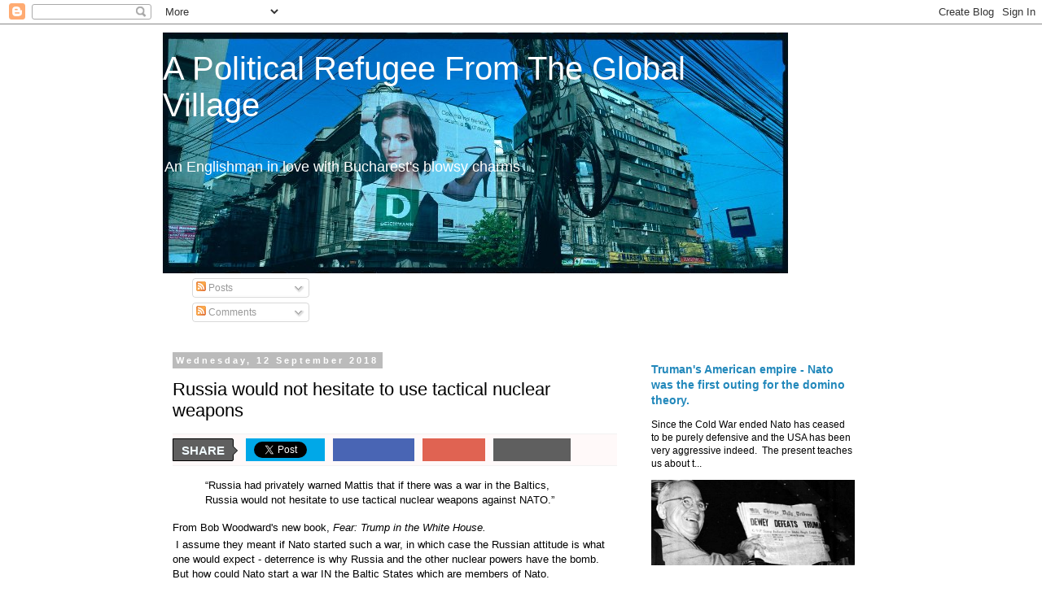

--- FILE ---
content_type: text/html; charset=utf-8
request_url: https://accounts.google.com/o/oauth2/postmessageRelay?parent=https%3A%2F%2Fpvewood.blogspot.com&jsh=m%3B%2F_%2Fscs%2Fabc-static%2F_%2Fjs%2Fk%3Dgapi.lb.en.2kN9-TZiXrM.O%2Fd%3D1%2Frs%3DAHpOoo_B4hu0FeWRuWHfxnZ3V0WubwN7Qw%2Fm%3D__features__
body_size: 162
content:
<!DOCTYPE html><html><head><title></title><meta http-equiv="content-type" content="text/html; charset=utf-8"><meta http-equiv="X-UA-Compatible" content="IE=edge"><meta name="viewport" content="width=device-width, initial-scale=1, minimum-scale=1, maximum-scale=1, user-scalable=0"><script src='https://ssl.gstatic.com/accounts/o/2580342461-postmessagerelay.js' nonce="nk_mqwIPxKs8b1807J2wRQ"></script></head><body><script type="text/javascript" src="https://apis.google.com/js/rpc:shindig_random.js?onload=init" nonce="nk_mqwIPxKs8b1807J2wRQ"></script></body></html>

--- FILE ---
content_type: text/javascript; charset=UTF-8
request_url: https://pvewood.blogspot.com/2018/09/russia-would-not-hesitate-to-use.html?action=getFeed&widgetId=Feed1&widgetType=Feed&responseType=js&xssi_token=AOuZoY7gqiIE8ye-6J9y5l4Hxxu8C53XAg%3A1769198390355
body_size: 269
content:
try {
_WidgetManager._HandleControllerResult('Feed1', 'getFeed',{'status': 'ok', 'feed': {'entries': [{'title': 'Greenland', 'link': 'http://pvewood.blogspot.com/2026/01/greenland_23.html', 'publishedDate': '2026-01-22T22:50:00.000-08:00', 'author': 'Unknown'}, {'title': 'Mary Trump, the Donald\x27s sister, in her Substack today', 'link': 'http://pvewood.blogspot.com/2026/01/mary-trump-donalds-sister-in-her.html', 'publishedDate': '2026-01-22T10:54:00.000-08:00', 'author': 'Unknown'}, {'title': 'All of these strike me as brilliant', 'link': 'http://pvewood.blogspot.com/2026/01/all-of-these-strike-me-as-brilliant.html', 'publishedDate': '2026-01-22T06:18:00.000-08:00', 'author': 'Unknown'}, {'title': 'Chas Freeman said there have been over 500,000 casualties in Gaza but this \nfigure is suppressed by both Hamas and Israel', 'link': 'http://pvewood.blogspot.com/2026/01/chas-freeman-in-his-talk-with-glenn.html', 'publishedDate': '2026-01-22T06:00:00.000-08:00', 'author': 'Unknown'}, {'title': 'One of my favourite historians, Richard Vinen, in UnHerd today reminds us \nthat the British two party system is not inevitable', 'link': 'https://pvewood.blogspot.com/2026/01/one-of-my-favourite-historians-richard.html', 'publishedDate': '2026-01-22T03:26:00.000-08:00', 'author': 'Unknown'}], 'title': 'A Political Refugee From The Global Village'}});
} catch (e) {
  if (typeof log != 'undefined') {
    log('HandleControllerResult failed: ' + e);
  }
}


--- FILE ---
content_type: text/javascript; charset=UTF-8
request_url: https://pvewood.blogspot.com/2018/09/russia-would-not-hesitate-to-use.html?action=getFeed&widgetId=Feed2&widgetType=Feed&responseType=js&xssi_token=AOuZoY7gqiIE8ye-6J9y5l4Hxxu8C53XAg%3A1769198390355
body_size: 366
content:
try {
_WidgetManager._HandleControllerResult('Feed2', 'getFeed',{'status': 'ok', 'feed': {'entries': [{'title': '[This was inspired by my friend Dominic Johnson\x26#3...', 'link': 'http://pvewood.blogspot.com/2026/01/hit-parade.html?showComment\x3d1769150561573#c7276362225402464622', 'publishedDate': '2026-01-22T22:42:41.000-08:00', 'author': 'Political Refugee from the Global Village'}, {'title': 'I\x27m always surprised that people who discuss W...', 'link': 'http://pvewood.blogspot.com/2014/07/oscar-wilde-jimmy-savile-and-rolf-harris.html?showComment\x3d1769114659635#c1349592523972992829', 'publishedDate': '2026-01-22T12:44:19.000-08:00', 'author': 'Anonymous'}, {'title': 'Mary Trump is entitled to her view, but she\x27s ...', 'link': 'http://pvewood.blogspot.com/2026/01/mary-trump-donalds-sister-in-her.html?showComment\x3d1769113699329#c7871286709247335619', 'publishedDate': '2026-01-22T12:28:19.000-08:00', 'author': 'Anonymous'}, {'title': 'My prediction is that Denmark will sell and use th...', 'link': 'http://pvewood.blogspot.com/2026/01/trump-is-bad-historian.html?showComment\x3d1769065287805#c2538943599202833636', 'publishedDate': '2026-01-21T23:01:27.000-08:00', 'author': 'Toma'}, {'title': 'Denmark has supported Trump attacking Iran and Ven...', 'link': 'https://pvewood.blogspot.com/2026/01/trump-is-bad-historian.html?showComment\x3d1769063340734#c6188250762552747338', 'publishedDate': '2026-01-21T22:29:00.000-08:00', 'author': 'Political Refugee from the Global Village'}], 'title': 'A Political Refugee From The Global Village'}});
} catch (e) {
  if (typeof log != 'undefined') {
    log('HandleControllerResult failed: ' + e);
  }
}
